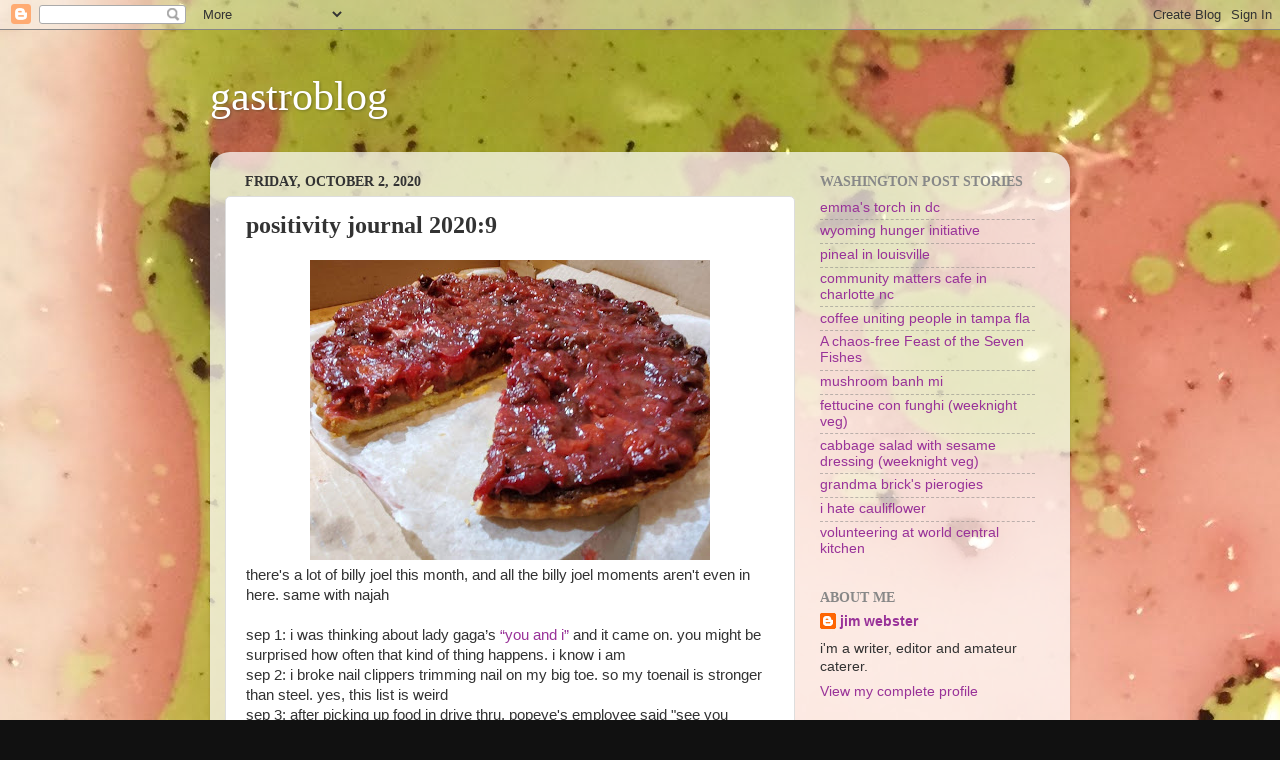

--- FILE ---
content_type: text/html
request_url: https://giphy.com/embed/LMPvFkzZyy8SUnH2tP
body_size: 2768
content:

<!DOCTYPE html>
<html>
    <head>
        <meta charset="utf-8" />
        <title>Excited Season 2 GIF by The Boys - Find &amp; Share on GIPHY</title>
        
            <link rel="canonical" href="https://giphy.com/gifs/TheBoysTV-the-boys-theboys-tv-LMPvFkzZyy8SUnH2tP" />
        
        <meta name="description" content="Discover &amp; share this The Boys GIF with everyone you know. GIPHY is how you search, share, discover, and create GIFs." />
        <meta name="author" content="GIPHY" />
        <meta name="keywords" content="Animated GIFs, GIFs, Giphy" />
        <meta name="alexaVerifyID" content="HMyPJIK-pLEheM5ACWFf6xvnA2U" />
        <meta name="viewport" content="width=device-width, initial-scale=1" />
        <meta name="robots" content="noindex, noimageindex, noai, noimageai" />
        <meta property="og:url" content="https://media3.giphy.com/media/v1.Y2lkPWRkYTI0ZDUwMDBzeWJxcXI5enhxaWt1bm15dzQ1MmZ0N3htOWpneDhramo3cWV0MSZlcD12MV9pbnRlcm5hbF9naWZfYnlfaWQmY3Q9Zw/LMPvFkzZyy8SUnH2tP/giphy.gif" />
        <meta property="og:title" content="Excited Season 2 GIF by The Boys - Find &amp; Share on GIPHY" />
        <meta property="og:description" content="Discover &amp; share this The Boys GIF with everyone you know. GIPHY is how you search, share, discover, and create GIFs." />
        <meta property="og:type" content="video.other" />
        <meta property="og:image" content="https://media3.giphy.com/media/v1.Y2lkPWRkYTI0ZDUwMDBzeWJxcXI5enhxaWt1bm15dzQ1MmZ0N3htOWpneDhramo3cWV0MSZlcD12MV9pbnRlcm5hbF9naWZfYnlfaWQmY3Q9Zw/LMPvFkzZyy8SUnH2tP/200.gif" />
        <meta property="og:site_name" content="GIPHY" />
        <meta property="fb:app_id" content="406655189415060" />
        <meta name="twitter:card" value="player" />
        <meta name="twitter:title" value="Excited Season 2 GIF by The Boys - Find &amp; Share on GIPHY" />
        <meta name="twitter:description" value="Discover &amp; share this The Boys GIF with everyone you know. GIPHY is how you search, share, discover, and create GIFs." />
        <meta name="twitter:image" value="https://media3.giphy.com/media/v1.Y2lkPWRkYTI0ZDUwMDBzeWJxcXI5enhxaWt1bm15dzQ1MmZ0N3htOWpneDhramo3cWV0MSZlcD12MV9pbnRlcm5hbF9naWZfYnlfaWQmY3Q9Zw/LMPvFkzZyy8SUnH2tP/giphy_s.gif" />
        <meta name="twitter:site" value="@giphy" />
        <style type="text/css">
            html,
            body {
                height: 100%;
            }

            body {
                margin: 0;
                padding: 0;
            }

            .embed {
                background: no-repeat url('https://media3.giphy.com/media/v1.Y2lkPWRkYTI0ZDUwMDBzeWJxcXI5enhxaWt1bm15dzQ1MmZ0N3htOWpneDhramo3cWV0MSZlcD12MV9pbnRlcm5hbF9naWZfYnlfaWQmY3Q9Zw/LMPvFkzZyy8SUnH2tP/200w_s.gif') center center;
                background-size: contain;
                height: 100%;
                width: 100%;
            }
        </style>
    </head>
    <!-- Google Tag Manager -->
    <script>
        ;(function (w, d, s, l, i) {
            w[l] = w[l] || []
            w[l].push({ 'gtm.start': new Date().getTime(), event: 'gtm.js' })
            var f = d.getElementsByTagName(s)[0],
                j = d.createElement(s),
                dl = l != 'dataLayer' ? '&l=' + l : ''
            j.async = true
            j.src = 'https://www.googletagmanager.com/gtm.js?id=' + i + dl
            f.parentNode.insertBefore(j, f)
        })(window, document, 'script', 'dataLayer', 'GTM-WJSSCWX')
    </script>
    <!-- End Google Tag Manager -->

    <script async src="https://www.googletagmanager.com/gtag/js?id=G-VNYPEBL4PG"></script>

    <body>
        <!-- Google Tag Manager (noscript) -->
        <noscript
            ><iframe
                src="https://www.googletagmanager.com/ns.html?id=GTM-WJSSCWX"
                height="0"
                width="0"
                style="display: none; visibility: hidden"
            ></iframe
        ></noscript>
        <!-- End Google Tag Manager (noscript) -->

        <div class="embed"></div>
        <script>
            window.GIPHY_FE_EMBED_KEY = 'eDs1NYmCVgdHvI1x0nitWd5ClhDWMpRE'
            window.GIPHY_API_URL = 'https://api.giphy.com/v1/'
            window.GIPHY_PINGBACK_URL = 'https://pingback.giphy.com'
        </script>
        <script src="/static/dist/runtime.a9eab25a.bundle.js"></script> <script src="/static/dist/gifEmbed.80980e8d.bundle.js"></script>
        <script>
            var Giphy = Giphy || {};
            if (Giphy.renderGifEmbed) {
                Giphy.renderGifEmbed(document.querySelector('.embed'), {
                    gif: {"id": "LMPvFkzZyy8SUnH2tP", "title": "Excited Season 2 GIF by The Boys", "images": {"hd": {"width": 1920, "height": 1080, "mp4": "https://media3.giphy.com/media/v1.Y2lkPWRkYTI0ZDUwMDBzeWJxcXI5enhxaWt1bm15dzQ1MmZ0N3htOWpneDhramo3cWV0MSZlcD12MV9pbnRlcm5hbF9naWZfYnlfaWQmY3Q9Zw/LMPvFkzZyy8SUnH2tP/giphy-hd.mp4", "mp4_size": 5187988}, "looping": {"mp4": "https://media3.giphy.com/media/v1.Y2lkPWRkYTI0ZDUwMDBzeWJxcXI5enhxaWt1bm15dzQ1MmZ0N3htOWpneDhramo3cWV0MSZlcD12MV9pbnRlcm5hbF9naWZfYnlfaWQmY3Q9Zw/LMPvFkzZyy8SUnH2tP/giphy-loop.mp4", "mp4_size": 1525486}, "source": {"url": "https://media3.giphy.com/media/v1.Y2lkPWRkYTI0ZDUwMDBzeWJxcXI5enhxaWt1bm15dzQ1MmZ0N3htOWpneDhramo3cWV0MSZlcD12MV9pbnRlcm5hbF9naWZfYnlfaWQmY3Q9Zw/LMPvFkzZyy8SUnH2tP/source.gif", "width": 1920, "height": 1080, "size": 12350185}, "downsized": {"url": "https://media3.giphy.com/media/v1.Y2lkPWRkYTI0ZDUwMDBzeWJxcXI5enhxaWt1bm15dzQ1MmZ0N3htOWpneDhramo3cWV0MSZlcD12MV9pbnRlcm5hbF9naWZfYnlfaWQmY3Q9Zw/LMPvFkzZyy8SUnH2tP/giphy.gif", "width": 480, "height": 270, "size": 1113223}, "downsized_large": {"url": "https://media3.giphy.com/media/v1.Y2lkPWRkYTI0ZDUwMDBzeWJxcXI5enhxaWt1bm15dzQ1MmZ0N3htOWpneDhramo3cWV0MSZlcD12MV9pbnRlcm5hbF9naWZfYnlfaWQmY3Q9Zw/LMPvFkzZyy8SUnH2tP/giphy.gif", "width": 480, "height": 270, "size": 1113223}, "downsized_medium": {"url": "https://media3.giphy.com/media/v1.Y2lkPWRkYTI0ZDUwMDBzeWJxcXI5enhxaWt1bm15dzQ1MmZ0N3htOWpneDhramo3cWV0MSZlcD12MV9pbnRlcm5hbF9naWZfYnlfaWQmY3Q9Zw/LMPvFkzZyy8SUnH2tP/giphy.gif", "width": 480, "height": 270, "size": 1113223}, "downsized_small": {"width": 480, "height": 270, "mp4": "https://media3.giphy.com/media/v1.Y2lkPWRkYTI0ZDUwMDBzeWJxcXI5enhxaWt1bm15dzQ1MmZ0N3htOWpneDhramo3cWV0MSZlcD12MV9pbnRlcm5hbF9naWZfYnlfaWQmY3Q9Zw/LMPvFkzZyy8SUnH2tP/giphy-downsized-small.mp4", "mp4_size": 180646}, "downsized_still": {"url": "https://media3.giphy.com/media/v1.Y2lkPWRkYTI0ZDUwMDBzeWJxcXI5enhxaWt1bm15dzQ1MmZ0N3htOWpneDhramo3cWV0MSZlcD12MV9pbnRlcm5hbF9naWZfYnlfaWQmY3Q9Zw/LMPvFkzZyy8SUnH2tP/giphy_s.gif", "width": 480, "height": 270, "size": 1113223}, "fixed_height": {"url": "https://media3.giphy.com/media/v1.Y2lkPWRkYTI0ZDUwMDBzeWJxcXI5enhxaWt1bm15dzQ1MmZ0N3htOWpneDhramo3cWV0MSZlcD12MV9pbnRlcm5hbF9naWZfYnlfaWQmY3Q9Zw/LMPvFkzZyy8SUnH2tP/200.gif", "width": 356, "height": 200, "size": 535568, "mp4": "https://media3.giphy.com/media/v1.Y2lkPWRkYTI0ZDUwMDBzeWJxcXI5enhxaWt1bm15dzQ1MmZ0N3htOWpneDhramo3cWV0MSZlcD12MV9pbnRlcm5hbF9naWZfYnlfaWQmY3Q9Zw/LMPvFkzZyy8SUnH2tP/200.mp4", "mp4_size": 112824, "webp": "https://media3.giphy.com/media/v1.Y2lkPWRkYTI0ZDUwMDBzeWJxcXI5enhxaWt1bm15dzQ1MmZ0N3htOWpneDhramo3cWV0MSZlcD12MV9pbnRlcm5hbF9naWZfYnlfaWQmY3Q9Zw/LMPvFkzZyy8SUnH2tP/200.webp", "webp_size": 230762}, "fixed_height_downsampled": {"url": "https://media3.giphy.com/media/v1.Y2lkPWRkYTI0ZDUwMDBzeWJxcXI5enhxaWt1bm15dzQ1MmZ0N3htOWpneDhramo3cWV0MSZlcD12MV9pbnRlcm5hbF9naWZfYnlfaWQmY3Q9Zw/LMPvFkzZyy8SUnH2tP/200_d.gif", "width": 356, "height": 200, "size": 148581, "webp": "https://media3.giphy.com/media/v1.Y2lkPWRkYTI0ZDUwMDBzeWJxcXI5enhxaWt1bm15dzQ1MmZ0N3htOWpneDhramo3cWV0MSZlcD12MV9pbnRlcm5hbF9naWZfYnlfaWQmY3Q9Zw/LMPvFkzZyy8SUnH2tP/200_d.webp", "webp_size": 93752}, "fixed_height_small": {"url": "https://media3.giphy.com/media/v1.Y2lkPWRkYTI0ZDUwMDBzeWJxcXI5enhxaWt1bm15dzQ1MmZ0N3htOWpneDhramo3cWV0MSZlcD12MV9pbnRlcm5hbF9naWZfYnlfaWQmY3Q9Zw/LMPvFkzZyy8SUnH2tP/100.gif", "width": 178, "height": 100, "size": 186150, "mp4": "https://media3.giphy.com/media/v1.Y2lkPWRkYTI0ZDUwMDBzeWJxcXI5enhxaWt1bm15dzQ1MmZ0N3htOWpneDhramo3cWV0MSZlcD12MV9pbnRlcm5hbF9naWZfYnlfaWQmY3Q9Zw/LMPvFkzZyy8SUnH2tP/100.mp4", "mp4_size": 43768, "webp": "https://media3.giphy.com/media/v1.Y2lkPWRkYTI0ZDUwMDBzeWJxcXI5enhxaWt1bm15dzQ1MmZ0N3htOWpneDhramo3cWV0MSZlcD12MV9pbnRlcm5hbF9naWZfYnlfaWQmY3Q9Zw/LMPvFkzZyy8SUnH2tP/100.webp", "webp_size": 91968}, "fixed_height_small_still": {"url": "https://media3.giphy.com/media/v1.Y2lkPWRkYTI0ZDUwMDBzeWJxcXI5enhxaWt1bm15dzQ1MmZ0N3htOWpneDhramo3cWV0MSZlcD12MV9pbnRlcm5hbF9naWZfYnlfaWQmY3Q9Zw/LMPvFkzZyy8SUnH2tP/100_s.gif", "width": 178, "height": 100, "size": 9345}, "fixed_height_still": {"url": "https://media3.giphy.com/media/v1.Y2lkPWRkYTI0ZDUwMDBzeWJxcXI5enhxaWt1bm15dzQ1MmZ0N3htOWpneDhramo3cWV0MSZlcD12MV9pbnRlcm5hbF9naWZfYnlfaWQmY3Q9Zw/LMPvFkzZyy8SUnH2tP/200_s.gif", "width": 356, "height": 200, "size": 22249}, "fixed_width": {"url": "https://media3.giphy.com/media/v1.Y2lkPWRkYTI0ZDUwMDBzeWJxcXI5enhxaWt1bm15dzQ1MmZ0N3htOWpneDhramo3cWV0MSZlcD12MV9pbnRlcm5hbF9naWZfYnlfaWQmY3Q9Zw/LMPvFkzZyy8SUnH2tP/200w.gif", "width": 200, "height": 113, "size": 236525, "mp4": "https://media3.giphy.com/media/v1.Y2lkPWRkYTI0ZDUwMDBzeWJxcXI5enhxaWt1bm15dzQ1MmZ0N3htOWpneDhramo3cWV0MSZlcD12MV9pbnRlcm5hbF9naWZfYnlfaWQmY3Q9Zw/LMPvFkzZyy8SUnH2tP/200w.mp4", "mp4_size": 47673, "webp": "https://media3.giphy.com/media/v1.Y2lkPWRkYTI0ZDUwMDBzeWJxcXI5enhxaWt1bm15dzQ1MmZ0N3htOWpneDhramo3cWV0MSZlcD12MV9pbnRlcm5hbF9naWZfYnlfaWQmY3Q9Zw/LMPvFkzZyy8SUnH2tP/200w.webp", "webp_size": 102660}, "fixed_width_downsampled": {"url": "https://media3.giphy.com/media/v1.Y2lkPWRkYTI0ZDUwMDBzeWJxcXI5enhxaWt1bm15dzQ1MmZ0N3htOWpneDhramo3cWV0MSZlcD12MV9pbnRlcm5hbF9naWZfYnlfaWQmY3Q9Zw/LMPvFkzZyy8SUnH2tP/200w_d.gif", "width": 200, "height": 113, "size": 62393, "webp": "https://media3.giphy.com/media/v1.Y2lkPWRkYTI0ZDUwMDBzeWJxcXI5enhxaWt1bm15dzQ1MmZ0N3htOWpneDhramo3cWV0MSZlcD12MV9pbnRlcm5hbF9naWZfYnlfaWQmY3Q9Zw/LMPvFkzZyy8SUnH2tP/200w_d.webp", "webp_size": 38626}, "fixed_width_small": {"url": "https://media3.giphy.com/media/v1.Y2lkPWRkYTI0ZDUwMDBzeWJxcXI5enhxaWt1bm15dzQ1MmZ0N3htOWpneDhramo3cWV0MSZlcD12MV9pbnRlcm5hbF9naWZfYnlfaWQmY3Q9Zw/LMPvFkzZyy8SUnH2tP/100w.gif", "width": 100, "height": 57, "size": 78331, "mp4": "https://media3.giphy.com/media/v1.Y2lkPWRkYTI0ZDUwMDBzeWJxcXI5enhxaWt1bm15dzQ1MmZ0N3htOWpneDhramo3cWV0MSZlcD12MV9pbnRlcm5hbF9naWZfYnlfaWQmY3Q9Zw/LMPvFkzZyy8SUnH2tP/100w.mp4", "mp4_size": 20864, "webp": "https://media3.giphy.com/media/v1.Y2lkPWRkYTI0ZDUwMDBzeWJxcXI5enhxaWt1bm15dzQ1MmZ0N3htOWpneDhramo3cWV0MSZlcD12MV9pbnRlcm5hbF9naWZfYnlfaWQmY3Q9Zw/LMPvFkzZyy8SUnH2tP/100w.webp", "webp_size": 44164}, "fixed_width_small_still": {"url": "https://media3.giphy.com/media/v1.Y2lkPWRkYTI0ZDUwMDBzeWJxcXI5enhxaWt1bm15dzQ1MmZ0N3htOWpneDhramo3cWV0MSZlcD12MV9pbnRlcm5hbF9naWZfYnlfaWQmY3Q9Zw/LMPvFkzZyy8SUnH2tP/100w_s.gif", "width": 100, "height": 57, "size": 3932}, "fixed_width_still": {"url": "https://media3.giphy.com/media/v1.Y2lkPWRkYTI0ZDUwMDBzeWJxcXI5enhxaWt1bm15dzQ1MmZ0N3htOWpneDhramo3cWV0MSZlcD12MV9pbnRlcm5hbF9naWZfYnlfaWQmY3Q9Zw/LMPvFkzZyy8SUnH2tP/200w_s.gif", "width": 200, "height": 113, "size": 11639}, "original": {"url": "https://media3.giphy.com/media/v1.Y2lkPWRkYTI0ZDUwMDBzeWJxcXI5enhxaWt1bm15dzQ1MmZ0N3htOWpneDhramo3cWV0MSZlcD12MV9pbnRlcm5hbF9naWZfYnlfaWQmY3Q9Zw/LMPvFkzZyy8SUnH2tP/giphy.gif", "width": 480, "height": 270, "size": 1113223, "frames": 23, "hash": "907fce75b372225c5f90ca7157bfec51", "mp4": "https://media3.giphy.com/media/v1.Y2lkPWRkYTI0ZDUwMDBzeWJxcXI5enhxaWt1bm15dzQ1MmZ0N3htOWpneDhramo3cWV0MSZlcD12MV9pbnRlcm5hbF9naWZfYnlfaWQmY3Q9Zw/LMPvFkzZyy8SUnH2tP/giphy.mp4", "mp4_size": 180646, "webp": "https://media3.giphy.com/media/v1.Y2lkPWRkYTI0ZDUwMDBzeWJxcXI5enhxaWt1bm15dzQ1MmZ0N3htOWpneDhramo3cWV0MSZlcD12MV9pbnRlcm5hbF9naWZfYnlfaWQmY3Q9Zw/LMPvFkzZyy8SUnH2tP/giphy.webp", "webp_size": 338648}, "original_mp4": {"width": 480, "height": 270, "mp4": "https://media3.giphy.com/media/v1.Y2lkPWRkYTI0ZDUwMDBzeWJxcXI5enhxaWt1bm15dzQ1MmZ0N3htOWpneDhramo3cWV0MSZlcD12MV9pbnRlcm5hbF9naWZfYnlfaWQmY3Q9Zw/LMPvFkzZyy8SUnH2tP/giphy.mp4", "mp4_size": 180646}, "original_still": {"url": "https://media3.giphy.com/media/v1.Y2lkPWRkYTI0ZDUwMDBzeWJxcXI5enhxaWt1bm15dzQ1MmZ0N3htOWpneDhramo3cWV0MSZlcD12MV9pbnRlcm5hbF9naWZfYnlfaWQmY3Q9Zw/LMPvFkzZyy8SUnH2tP/giphy_s.gif", "width": 480, "height": 270, "size": 75310}, "preview": {"width": 245, "height": 138, "mp4": "https://media3.giphy.com/media/v1.Y2lkPWRkYTI0ZDUwMDBzeWJxcXI5enhxaWt1bm15dzQ1MmZ0N3htOWpneDhramo3cWV0MSZlcD12MV9pbnRlcm5hbF9naWZfYnlfaWQmY3Q9Zw/LMPvFkzZyy8SUnH2tP/giphy-preview.mp4", "mp4_size": 39096}, "preview_gif": {"url": "https://media3.giphy.com/media/v1.Y2lkPWRkYTI0ZDUwMDBzeWJxcXI5enhxaWt1bm15dzQ1MmZ0N3htOWpneDhramo3cWV0MSZlcD12MV9pbnRlcm5hbF9naWZfYnlfaWQmY3Q9Zw/LMPvFkzZyy8SUnH2tP/giphy-preview.gif", "width": 92, "height": 52, "size": 49275}, "preview_webp": {"url": "https://media3.giphy.com/media/v1.Y2lkPWRkYTI0ZDUwMDBzeWJxcXI5enhxaWt1bm15dzQ1MmZ0N3htOWpneDhramo3cWV0MSZlcD12MV9pbnRlcm5hbF9naWZfYnlfaWQmY3Q9Zw/LMPvFkzZyy8SUnH2tP/giphy-preview.webp", "width": 206, "height": 116, "size": 47766}}, "is_video": false, "tags": [], "cta": {"text": "", "link": ""}, "featured_tags": [], "embed_url": "https://giphy.com/embed/LMPvFkzZyy8SUnH2tP", "relative_url": "/gifs/TheBoysTV-the-boys-theboys-tv-LMPvFkzZyy8SUnH2tP", "type": "gif", "index_id": 102842528, "slug": "TheBoysTV-the-boys-theboys-tv-LMPvFkzZyy8SUnH2tP", "url": "https://giphy.com/gifs/TheBoysTV-the-boys-theboys-tv-LMPvFkzZyy8SUnH2tP", "short_url": null, "bitly_url": null, "username": "TheBoysTV", "rating": "g", "source_image_url": null, "source_post_url": "amazon.com/theboys", "source_content_url": null, "source_tld": "", "source_domain": null, "source_caption": "", "source_body": null, "has_attribution": false, "is_hidden": false, "is_removed": false, "is_community": false, "is_anonymous": false, "is_featured": false, "is_realtime": false, "is_indexable": null, "is_sticker": false, "is_preserve_size": null, "is_trending": false, "gps_no_trend": false, "create_datetime": null, "update_datetime": null, "trending_datetime": null, "external_media": null, "import_type": null, "user": {"id": 15223664, "username": "TheBoysTV", "avatar_url": "https://media.giphy.com/avatars/TheBoysTV/DWCljzxaawqB.jpg", "display_name": "The Boys", "user_type": "partner", "twitter": "TheBoysTV", "is_public": true, "is_verified": true, "is_freelance": false, "is_community": false, "is_upgraded": true, "is_partner_or_artist": true, "suppress_chrome": false, "website_url": "https://amzn.to/2DhJtSF", "twitter_url": "https://twitter.com/TheBoysTV", "facebook_url": "https://www.facebook.com/TheBoysTV/", "instagram_url": "https://instagram.com/theboystv", "tumblr_url": "", "tiktok_url": "", "youtube_url": "", "attribution_display_name": "The Boys", "disable_freelance_popup": false, "name": "The Boys", "about_bio": "Never meet your heroes. #TheBoysTV is coming July 26 on Prime Video.", "description": "Never meet your heroes. #TheBoysTV is coming July 26 on Prime Video.", "profile_url": "https://giphy.com/TheBoysTV"}, "alt_text": ""},
                    autoPlay: "",
                    hideVideo: false,
                    isTwitter: false,
                    trackingQueryString: 'utm_source=iframe&utm_medium=embed&utm_campaign=Embeds&utm_term=http://www.jwscoop.com/2020/10/positivity-journal-20209.html'
                })
            }
        </script>
    </body>
</html>
